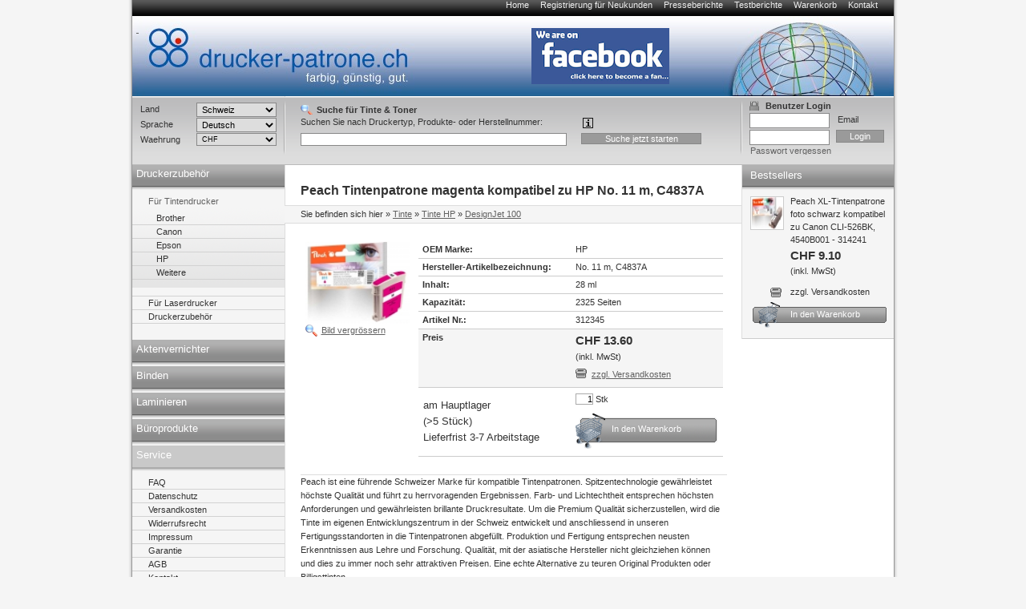

--- FILE ---
content_type: text/html; charset=utf-8
request_url: https://www.drucker-patrone.ch/tinte/hp/DesignJet100/312345.html
body_size: 13735
content:
<!DOCTYPE html PUBLIC "-//W3C//DTD XHTML 1.0 Transitional//EN" "http://www.w3.org/TR/xhtml1/DTD/xhtml1-transitional.dtd">
<html xmlns="http://www.w3.org/1999/xhtml" lang="de" xml:lang="de">
<head>
<meta http-equiv="Content-Type" content="text/html; charset=utf-8" />

<!-- Druckerpatronen, Tintenpatronen & Printer Toner Cartridge. Druckerpatronen HP, Tintenpatrone Canon, Fotopapier, Rechner, Aktenvernichter, Schredder & Schneidemaschine, 9 -->

<TITLE>Druckerpatronen, Tintenpatronen & Printer Toner Cartridge. Druckerpatronen HP, Tintenpatrone Canon, Fotopapier, Rechner, Aktenvernichter, Schredder & Schneidemaschine</TITLE>
<META name="keywords" content="druckerpatronen,CLI-8,tintenpatrone,laser toner cartridge,tintenpatronen,taschenrechner,fotopapier,canon druckkopf,laminiergerät,druckertinte,cutter,druckerpatrone,canon tintenpatrone,hp tintenpatrone,druckerzubehör,schneidemaschine,laminieren,aktenvernichter,lexmark tintenpatrone,canon pixma patrone,drucker,hp 338,hp 56,uzmLqVCivezEz3TvPCL_NT5TH4Y" />
<META name="description" content="Druckerpatronen Onlineshop - Printer Toner Cartridge, Taschenrechner, Fotopapier, Cutter und Aktenvernichter. Tintenpatrone Canon Druckkopf, Druckerpatronen HP, Druckerpatrone Epson, Lexmark, Brother, Compaq, Dell, IBM, Kodak, Samsung, Sharp Druckerzubehör." />


<meta name="content-language" content="de" />
<meta name="page-topic" content="Computer" />
<meta name="revisit-after" content="10 days" />
<meta name="robots" content="index, follow" />
<meta name="google-site-verification" content="FwGycOC8mMYGWbWMo8saaGmA1qb60Yh5SYLvtMegpuY"/>
<base href="//www.drucker-patrone.ch/" />
<link rel="icon" href="favico.ico" type="image/ico" />
<link rel="shortcut icon" href="favico.ico" />


<link rel="stylesheet" type="text/css" href="css/modernproducts.css" media="screen, projection" />
<link rel="stylesheet" type="text/css" href="css/4/print.css" media="print" />
<link rel="stylesheet" type="text/css" href="css/4/screen.css" media="screen, projection" />
<link rel="stylesheet" type="text/css" href="css/4/parts.css" media="all" />
<!--[if lt IE 7]><link rel="stylesheet" type="text/css" href="css/4/screen_ie6.css" media="all" /><![endif]-->


<!-- Google Analytics Tracking Code -->
<script type="text/javascript">

  var _gaq = _gaq || [];
  _gaq.push(['_setAccount', 'UA-139641-1']);
  _gaq.push(['_trackPageview']);

  (function() {
    var ga = document.createElement('script'); ga.type = 'text/javascript'; ga.async = true;
    ga.src = ('https:' == document.location.protocol ? 'https://ssl' : 'http://www') + '.google-analytics.com/ga.js';
    var s = document.getElementsByTagName('script')[0]; s.parentNode.insertBefore(ga, s);
  })();

</script>
<script>
		  (function(i,s,o,g,r,a,m){i['GoogleAnalyticsObject']=r;i[r]=i[r]||function(){
		  (i[r].q=i[r].q||[]).push(arguments)},i[r].l=1*new Date();a=s.createElement(o),
		  m=s.getElementsByTagName(o)[0];a.async=1;a.src=g;m.parentNode.insertBefore(a,m)
		  })(window,document,'script','//www.google-analytics.com/analytics.js','ga');
		
			ga('create', 'UA-384490-17', 'auto');
			ga('send', 'pageview');
					  
</script>

<script type="text/javascript" language="javascript">
	var open_init_menu = false;
	var close_all_menus = false;

		// remote scripting library
		// (c) copyright 2005 modernmethod, inc
		var sajax_debug_mode = false;
		var sajax_request_type = "GET";
		var sajax_target_id = "";
		var sajax_failure_redirect = "";

		function sajax_debug(text) {
			if (sajax_debug_mode)
				alert(text);
		}

 		function sajax_init_object() {
 			sajax_debug("sajax_init_object() called..")

 			var A;

 			var msxmlhttp = new Array(
				'Msxml2.XMLHTTP.5.0',
				'Msxml2.XMLHTTP.4.0',
				'Msxml2.XMLHTTP.3.0',
				'Msxml2.XMLHTTP',
				'Microsoft.XMLHTTP');
			for (var i = 0; i < msxmlhttp.length; i++) {
				try {
					A = new ActiveXObject(msxmlhttp[i]);
				} catch (e) {
					A = null;
				}
			}

			if(!A && typeof XMLHttpRequest != "undefined")
				A = new XMLHttpRequest();
			if (!A)
				sajax_debug("Could not create connection object.");
			return A;
		}

		var sajax_requests = new Array();

		function sajax_cancel() {
			for (var i = 0; i < sajax_requests.length; i++)
				sajax_requests[i].abort();
		}

		function sajax_do_call(func_name, args) {
			var i, x, n;
			var uri;
			var post_data;
			var target_id;

			sajax_debug("in sajax_do_call().." + sajax_request_type + "/" + sajax_target_id);
			target_id = sajax_target_id;
			if (typeof(sajax_request_type) == "undefined" || sajax_request_type == "")
				sajax_request_type = "GET";

			uri = "/tinte/hp/DesignJet100/312345.html";
			if (sajax_request_type == "GET") {

				if (uri.indexOf("?") == -1)
					uri += "?rs=" + escape(func_name);
				else
					uri += "&rs=" + escape(func_name);
				uri += "&rst=" + escape(sajax_target_id);
				uri += "&rsrnd=" + new Date().getTime();

				for (i = 0; i < args.length-1; i++)
					uri += "&rsargs[]=" + escape(args[i]);

				post_data = null;
			}
			else if (sajax_request_type == "POST") {
				post_data = "rs=" + escape(func_name);
				post_data += "&rst=" + escape(sajax_target_id);
				post_data += "&rsrnd=" + new Date().getTime();

				for (i = 0; i < args.length-1; i++)
					post_data = post_data + "&rsargs[]=" + escape(args[i]);
			}
			else {
				alert("Illegal request type: " + sajax_request_type);
			}

			x = sajax_init_object();
			if (x == null) {
				if (sajax_failure_redirect != "") {
					location.href = sajax_failure_redirect;
					return false;
				} else {
					sajax_debug("NULL sajax object for user agent:\n" + navigator.userAgent);
					return false;
				}
			} else {
				x.open(sajax_request_type, uri, true);
				// window.open(uri);

				sajax_requests[sajax_requests.length] = x;

				if (sajax_request_type == "POST") {
					x.setRequestHeader("Method", "POST " + uri + " HTTP/1.1");
					x.setRequestHeader("Content-Type", "application/x-www-form-urlencoded");
				}

				x.onreadystatechange = function() {
					if (x.readyState != 4)
						return;

					sajax_debug("received " + x.responseText);

					var status;
					var data;
					var txt = x.responseText.replace(/^\s*|\s*$/g,"");
					status = txt.charAt(0);
					data = txt.substring(2);

					if (status == "") {
						// let's just assume this is a pre-response bailout and let it slide for now
					} else if (status == "-")
						alert("Error: " + data);
					else {
						if (target_id != "")
							document.getElementById(target_id).innerHTML = eval(data);
						else {
							try {
								var callback;
								var extra_data = false;
								if (typeof args[args.length-1] == "object") {
									callback = args[args.length-1].callback;
									extra_data = args[args.length-1].extra_data;
								} else {
									callback = args[args.length-1];
								}
								callback(eval(data), extra_data);
							} catch (e) {
								sajax_debug("Caught error " + e + ": Could not eval " + data );
							}
						}
					}
				}
			}

			sajax_debug(func_name + " uri = " + uri + "/post = " + post_data);
			x.send(post_data);
			sajax_debug(func_name + " waiting..");
			delete x;
			return true;
		}

		
		// wrapper for ajax_search_results
		function x_ajax_search_results() {
			sajax_do_call("ajax_search_results",
				x_ajax_search_results.arguments);
		}

		function getCurrency() {
	return "CHF";
}
function getQuery() {
	return document.getElementById("search_query").value;
}

</script>
<script type="text/javascript" src="js/menu.js"></script>
<script type="text/javascript" src="js/position.js"></script>
<script type="text/javascript" src="js/func.js"></script>
<script type="text/javascript" src="js/jquery.js"></script>
<script type="text/javascript" src="js/jq-innerfade.js"></script>
<script type="text/javascript">
$(document).ready(
	function(){
		$('ul#header_banners').innerfade({
			speed: 3000,
			timeout: 8000,
			type: 'sequence'
		});
});
</script>
<link href="css/4/tablesorter.css" rel="stylesheet" type="text/css"/>
<link href="css/4/tabledef.css" rel="stylesheet" type="text/css"/>
<script src="js/tablesorter.js" type="text/javascript"></script>
<script src="js/jquery.qtip-1.0.0-rc3.min.js" type="text/javascript"></script>

            <link rel="canonical" href="https://www.drucker-patrone.ch/tinte/hp/312345.html">
    </head>
<body>
<div id="ajaxSearchDiv"></div>
<div id="wrap">
    	<ul id="headernavi">
        <li><a href="./" title="">Home</a></li>
				<li><a href="signup.php" title="" rel="nofollow">Registrierung für Neukunden</a></li>
    	<li><a href="pressreviews.php" title="">Presseberichte</a></li>
    	<li><a href="testreviews.php" title="">Testberichte</a></li>
		<li><a href="basket.php" title="" rel="nofollow">Warenkorb</a></li>
		<li><a href="contact.php" title="">Kontakt</a></li>
		    </ul>
		    <div id="head"  style="background-image: url(images/sitelogo/bernardino/drucker-patrone.ch_logo_950x100_rechts.jpg);background-repeat:no-repeat;">
				<div id="logo" >
				<a href="./">
										<p>&nbsp;</p>
									</a>
			</div>
			<div id="topbanner">
				<ul class="header_banners"><li><a href="https://www.facebook.com/Drucker.Patrone.ch"><img src="images/banners/bernardino/facebook_banner_270x70.png" width="270" height="70" border="0" alt="Like Drucker-Patrone.ch"></a></li></ul>			</div>
	    </div>
    <div id="container">
		<div style="display:block;float:right;margin:0;position:relative;width:760px;">
			<div id="content" style="margin:0;float:left;"  >
						    												



<h1>

    
    Peach Tintenpatrone magenta kompatibel zu
    

    HP
    No. 11 m, C4837A





</h1>



<div id="breadcrumbs">

<p>Sie befinden sich hier</p>

<ol>
<li>&raquo; <a href="//www.drucker-patrone.ch/tinte/tinte.html">Tinte</a></li>


	<li>&raquo; <a href="//www.drucker-patrone.ch/tinte/HP/tinte-hp.html">Tinte HP</a></li>





<li>&raquo; <a href="//www.drucker-patrone.ch/tinte/HP/DesignJet100/tinte-hp-designjet100.html">DesignJet&#160;100</a></li>


</ol>

</div>







      <table id="big_product_image" style="background:#FFF url('images/products/312345.jpg') no-repeat center;" onmouseup="big_image_drag = false;" onmouseout="big_image_drag = false;" cellpadding="5" cellspacing="0" border="0">

        <tr><td id="big_product_image_point" width="490" height="398" align="right" valign="bottom" nowrap><a href="#" onclick="document.getElementById('big_product_image').style.display='none'; return false;">x schliessen</a></td></tr>

      </table>



<table border="0" style="margin:0;">
<tr>
<td>
<p class="produkte-bild">

    


    <img src="thumbnail.php?pic=images/products/312345.jpg&amp;w=120&amp;h=95.466666666667" style="float: left;" />



    <a href="#" onclick="zoom_image(); return false;">Bild vergrössern</a>

    <script type="text/javascript" src="js/position.js"></script>

    <script language="javascript" type="text/javascript">

        var big_image_drag = false;

        var big_image_x = 0;

        var big_image_y = 0;

        function zoom_image() {

            obj_image = document.getElementById('big_product_image');

            obj_image.style.display='block';

//            if (!big_image_x || !big_image_y) {

//                //var input_pos = Position.get(document.getElementById('big_product_image_point'));

////                big_image_x = input_pos.left - 1;

////                big_image_y = input_pos.top - 1;

////                big_image_x = input_pos.left - 245;

////                big_image_y = input_pos.top - 199;

////                if (big_image_x < 10) big_image_x = 10;

////                if (big_image_y < 10) big_image_y = 10;

//				var offsetElement = document.getElementById('produkte-bild');

//                if (offsetElement != null) {

//	                var input_pos = Position.get(offsetElement);

//	                big_image_x = input_pos.left

//	                big_image_y = input_pos.top

//	                if (big_image_x < 10) big_image_x = 10;

//	                if (big_image_y < 10) big_image_y = 10;

//	                Position.set(obj_image, big_image_x, big_image_y);

//                }

//            }

			var offsetElement = document.getElementById('produkte-bild');

               if (offsetElement != null) {

                var input_pos = Position.get(offsetElement);

                big_image_x = input_pos.left

                big_image_y = input_pos.top

                if (big_image_x < 10) big_image_x = 10;

                if (big_image_y < 10) big_image_y = 10;

                Position.set(obj_image, big_image_x, big_image_y);

               }

            return false;

        }

        function down_image(curEvent) {

//            big_image_drag = true;

//            var input_pos = Position.get(document.getElementById('big_product_image'));

//            big_image_x = curEvent.clientX - (input_pos.left-2);

//            big_image_y = curEvent.clientY - (input_pos.top-2);

        }

        function move_image(curEvent) {

//            if (big_image_drag)

//                Position.set(document.getElementById('big_product_image'), curEvent.clientX-big_image_x, curEvent.clientY-big_image_y);

        }

        obj_big_product_image = document.getElementById('big_product_image');

        obj_big_product_image.onmousedown = function(theEvent) {

            down_image(theEvent ? theEvent:event);

        }

        obj_big_product_image.onmousemove = function(theEvent) {

            move_image(theEvent?theEvent:event);

        }

    </script>

    
</p>

</td>
<td>
		<table class="produkte-detail">


                
                
                <tr>

                    <td class="bezeichnung">OEM Marke:</td>

                    <td>HP</td>

                </tr>

                
                
                <tr>

                    <td class="bezeichnung">Hersteller-Artikelbezeichnung:</td>

                    <td>No. 11 m, C4837A</td>

                </tr>

                
                
                <tr>

                    <td class="bezeichnung">Inhalt:</td>

                    <td>28 ml</td>

                </tr>

                
                
                <tr>

                    <td class="bezeichnung">Kapazität:</td>

                    <td>2325 Seiten</td>

                </tr>

                
                <tr>

                    <td class="bezeichnung">Artikel Nr.:</td>

                    <td>312345</td>

                </tr>

                


                

			                


                <tr class="preis">

                    <td class="bezeichnung">Preis</td>

                    <td>

                        <span>CHF 13.60</span>

                        <br />(inkl. MwSt)<a href='shipping.php' class='shipping-link'>zzgl. Versandkosten</a>
                    </td>

                </tr>



                <tr>

                    <td style="font-size: small; vertical-align: middle;" valign="middle">
    					am Hauptlager<br>(>5 Stück) <br>Lieferfrist 3-7 Arbeitstage					</td>

                    <td>

                        <form method="post" action="basket.php" class="basket" name="basketForm" id="basketForm">

                            <input type="hidden" id="basket_popup_type" name="basket_popup_type">

                            <input name="qty" type="text" maxlength="4" value="1"> Stk
                            <input name="id" type="hidden" value="312345">

                            <input name="action" type="hidden" value="add">

		                    <input name="return_url" type="hidden" value="/tinte/hp/DesignJet100/312345.html"/>

                        </form>
						<a href="#" class="order-link" onClick="document.getElementById('basketForm').submit(); return false;">In den Warenkorb</a>
					</td>
                </tr>
				            </table>
</td>
</tr>
</table>





<!--<h2></h2>-->


<p>

    


    Peach ist eine führende Schweizer Marke für kompatible Tintenpatronen. Spitzentechnologie gewährleistet höchste Qualität und führt zu herrvoragenden Ergebnissen. Farb- und Lichtechtheit entsprechen höchsten Anforderungen und gewährleisten brillante Druckresultate. Um die Premium Qualität sicherzustellen, wird die Tinte im eigenen Entwicklungszentrum in der Schweiz entwickelt und anschliessend in unseren Fertigungsstandorten in die Tintenpatronen abgefüllt. Produktion und Fertigung entsprechen neusten Erkenntnissen aus Lehre und Forschung. Qualität, mit der asiatische Hersteller nicht gleichziehen können und dies zu immer noch sehr attraktiven Preisen. Eine echte Alternative zu teuren Original Produkten oder Billigsttinten.<table class='produkte-info'><tr><td>Marke</td><td>Peach</td></tr><tr class='gray'><td>Hersteller</td><td>Büttner s.r.o.</td></tr><tr><td>Hersteller Adresse</td><td>Tuchorazska 1347, 28201 Cesky Brod, CZ</td></tr><tr class='gray'><td>Hersteller Kontakt</td><td>info@buttner.cz</td></tr><tr><td>CE</td><td>Konform mit den EU-Richtlinien</td></tr><tr class='gray'><td>Entsorgung</td><td>Nicht im Hausmüll entsorgen, dieses Produkt ist ein Elektro- oder Elektronikgerät und unterliegt den Bestimmungen zur Rücknahme von Elektroaltgeräten.</td></tr><tr><td>Entsorgungsorganisation</td><td>Grüner Punkt</td></tr><tr class='gray'><td>Gefahrenhinweis</td><td>EUH208-1 - Enthält 1,2-Benzisothiazol-3(2H)-One. Kann allergische Reaktionen hervorrufen.</td></tr><tr><td>Füllmenge</td><td>Standard</td></tr></table>
</p>


        <br/>
    <br/>



<ul class="download-liste">

    


    


    


    


    


    
    <li><a href="images/products/details/312345/1/PI300-97, PI300-98, PI300-99, PI300-100.pdf" target="_blank">Datasheet</a></li>

    
</ul>

<p>&nbsp;</p>

<p>&nbsp;</p>

<!--

<p>&nbsp;</p>

<p>&nbsp;</p>

<p>&nbsp;</p>

<p>&nbsp;</p>

-->


















     <ul class="modell-liste">
	<h2>Kompatible Drucker</h2>
    
        


        

			<li width="100%">
				<h3>Kategorie</h3>
				<ul>


        
        <li>

        			<a href="//www.drucker-patrone.ch/tinte/HP/Business_InkJet1000/tinte-hp-business_inkjet1000.html">HP Business InkJet&#160;1000</a>
       


        </li>

    
        
        <li>

        			<a href="//www.drucker-patrone.ch/tinte/HP/Business_InkJet1100/tinte-hp-business_inkjet1100.html">HP Business InkJet&#160;1100</a>
       


        </li>

    
        
        <li>

        			<a href="//www.drucker-patrone.ch/tinte/HP/Business_InkJet1100_D/tinte-hp-business_inkjet1100_d.html">HP Business InkJet&#160;1100 D</a>
       


        </li>

    
        
        <li>

        			<a href="//www.drucker-patrone.ch/tinte/HP/Business_InkJet1100_DTN/tinte-hp-business_inkjet1100_dtn.html">HP Business InkJet&#160;1100 DTN</a>
       


        </li>

    
        
        <li>

        			<a href="//www.drucker-patrone.ch/tinte/HP/Business_InkJet1100_Series/tinte-hp-business_inkjet1100_series.html">HP Business InkJet&#160;1100 Series</a>
       


        </li>

    
        
        <li>

        			<a href="//www.drucker-patrone.ch/tinte/HP/Business_InkJet1200/tinte-hp-business_inkjet1200.html">HP Business InkJet&#160;1200</a>
       


        </li>

    
        
        <li>

        			<a href="//www.drucker-patrone.ch/tinte/HP/Business_InkJet1200_D/tinte-hp-business_inkjet1200_d.html">HP Business InkJet&#160;1200 D</a>
       


        </li>

    
        
        <li>

        			<a href="//www.drucker-patrone.ch/tinte/HP/Business_InkJet1200_DN/tinte-hp-business_inkjet1200_dn.html">HP Business InkJet&#160;1200 DN</a>
       


        </li>

    
        
        <li>

        			<a href="//www.drucker-patrone.ch/tinte/HP/Business_InkJet1200_DTN/tinte-hp-business_inkjet1200_dtn.html">HP Business InkJet&#160;1200 DTN</a>
       


        </li>

    
        
        <li>

        			<a href="//www.drucker-patrone.ch/tinte/HP/Business_InkJet1200_DTWN/tinte-hp-business_inkjet1200_dtwn.html">HP Business InkJet&#160;1200 DTWN</a>
       


        </li>

    
        
        <li>

        			<a href="//www.drucker-patrone.ch/tinte/HP/Business_InkJet1200_N/tinte-hp-business_inkjet1200_n.html">HP Business InkJet&#160;1200 N</a>
       


        </li>

    
        
        <li>

        			<a href="//www.drucker-patrone.ch/tinte/HP/Business_InkJet1200_Series/tinte-hp-business_inkjet1200_series.html">HP Business InkJet&#160;1200 Series</a>
       


        </li>

    
        
        <li>

        			<a href="//www.drucker-patrone.ch/tinte/HP/Business_InkJet1200_TWN/tinte-hp-business_inkjet1200_twn.html">HP Business InkJet&#160;1200 TWN</a>
       


        </li>

    
        
        <li>

        			<a href="//www.drucker-patrone.ch/tinte/HP/Business_InkJet2200/tinte-hp-business_inkjet2200.html">HP Business InkJet&#160;2200</a>
       


        </li>

    
        
        <li>

        			<a href="//www.drucker-patrone.ch/tinte/HP/Business_InkJet2200_SE/tinte-hp-business_inkjet2200_se.html">HP Business InkJet&#160;2200 SE</a>
       


        </li>

    
        
        <li>

        			<a href="//www.drucker-patrone.ch/tinte/HP/Business_InkJet2200_Series/tinte-hp-business_inkjet2200_series.html">HP Business InkJet&#160;2200 Series</a>
       


        </li>

    
        
        <li>

        			<a href="//www.drucker-patrone.ch/tinte/HP/Business_InkJet2200_TN/tinte-hp-business_inkjet2200_tn.html">HP Business InkJet&#160;2200 TN</a>
       


        </li>

    
        
        <li>

        			<a href="//www.drucker-patrone.ch/tinte/HP/Business_InkJet2200_XI/tinte-hp-business_inkjet2200_xi.html">HP Business InkJet&#160;2200 XI</a>
       


        </li>

    
        
        <li>

        			<a href="//www.drucker-patrone.ch/tinte/HP/Business_InkJet2230/tinte-hp-business_inkjet2230.html">HP Business InkJet&#160;2230</a>
       


        </li>

    
        
        <li>

        			<a href="//www.drucker-patrone.ch/tinte/HP/Business_InkJet2250/tinte-hp-business_inkjet2250.html">HP Business InkJet&#160;2250</a>
       


        </li>

    
        
        <li>

        			<a href="//www.drucker-patrone.ch/tinte/HP/Business_InkJet2250_SE/tinte-hp-business_inkjet2250_se.html">HP Business InkJet&#160;2250 SE</a>
       


        </li>

    
        
        <li>

        			<a href="//www.drucker-patrone.ch/tinte/HP/Business_InkJet2250_Series/tinte-hp-business_inkjet2250_series.html">HP Business InkJet&#160;2250 Series</a>
       


        </li>

    
        
        <li>

        			<a href="//www.drucker-patrone.ch/tinte/HP/Business_InkJet2250_TN/tinte-hp-business_inkjet2250_tn.html">HP Business InkJet&#160;2250 TN</a>
       


        </li>

    
        
        <li>

        			<a href="//www.drucker-patrone.ch/tinte/HP/Business_InkJet2250_XI/tinte-hp-business_inkjet2250_xi.html">HP Business InkJet&#160;2250 XI</a>
       


        </li>

    
        
        <li>

        			<a href="//www.drucker-patrone.ch/tinte/HP/Business_InkJet2280/tinte-hp-business_inkjet2280.html">HP Business InkJet&#160;2280</a>
       


        </li>

    
        
        <li>

        			<a href="//www.drucker-patrone.ch/tinte/HP/Business_InkJet2280_TN/tinte-hp-business_inkjet2280_tn.html">HP Business InkJet&#160;2280 TN</a>
       


        </li>

    
        
        <li>

        			<a href="//www.drucker-patrone.ch/tinte/HP/Business_InkJet2300/tinte-hp-business_inkjet2300.html">HP Business InkJet&#160;2300</a>
       


        </li>

    
        
        <li>

        			<a href="//www.drucker-patrone.ch/tinte/HP/Business_InkJet2300_DTN/tinte-hp-business_inkjet2300_dtn.html">HP Business InkJet&#160;2300 DTN</a>
       


        </li>

    
        
        <li>

        			<a href="//www.drucker-patrone.ch/tinte/HP/Business_InkJet2300_N/tinte-hp-business_inkjet2300_n.html">HP Business InkJet&#160;2300 N</a>
       


        </li>

    
        
        <li>

        			<a href="//www.drucker-patrone.ch/tinte/HP/Business_InkJet2300_Series/tinte-hp-business_inkjet2300_series.html">HP Business InkJet&#160;2300 Series</a>
       


        </li>

    
        
        <li>

        			<a href="//www.drucker-patrone.ch/tinte/HP/Business_InkJet2600/tinte-hp-business_inkjet2600.html">HP Business InkJet&#160;2600</a>
       


        </li>

    
        
        <li>

        			<a href="//www.drucker-patrone.ch/tinte/HP/Business_InkJet2600_DN/tinte-hp-business_inkjet2600_dn.html">HP Business InkJet&#160;2600 DN</a>
       


        </li>

    
        
        <li>

        			<a href="//www.drucker-patrone.ch/tinte/HP/Business_InkJet2600_Series/tinte-hp-business_inkjet2600_series.html">HP Business InkJet&#160;2600 Series</a>
       


        </li>

    
        
        <li>

        			<a href="//www.drucker-patrone.ch/tinte/HP/Business_InkJet2800/tinte-hp-business_inkjet2800.html">HP Business InkJet&#160;2800</a>
       


        </li>

    
        
        <li>

        			<a href="//www.drucker-patrone.ch/tinte/HP/Business_InkJet2800_DT/tinte-hp-business_inkjet2800_dt.html">HP Business InkJet&#160;2800 DT</a>
       


        </li>

    
        
        <li>

        			<a href="//www.drucker-patrone.ch/tinte/HP/Business_InkJet2800_DTN/tinte-hp-business_inkjet2800_dtn.html">HP Business InkJet&#160;2800 DTN</a>
       


        </li>

    
        
        <li>

        			<a href="//www.drucker-patrone.ch/tinte/HP/Business_InkJet2800_Series/tinte-hp-business_inkjet2800_series.html">HP Business InkJet&#160;2800 Series</a>
       


        </li>

    
        


        </ul></li>
		

			<li width="100%">
				<h3>Kategorie</h3>
				<ul>


        
        <li>

        			<a href="//www.drucker-patrone.ch/tinte/HP/Color_InkJet1700/tinte-hp-color_inkjet1700.html">HP Color InkJet&#160;1700</a>
       


        </li>

    
        
        <li>

        			<a href="//www.drucker-patrone.ch/tinte/HP/Color_InkJet1700_D/tinte-hp-color_inkjet1700_d.html">HP Color InkJet&#160;1700 D</a>
       


        </li>

    
        
        <li>

        			<a href="//www.drucker-patrone.ch/tinte/HP/Color_InkJet1700_DTN/tinte-hp-color_inkjet1700_dtn.html">HP Color InkJet&#160;1700 DTN</a>
       


        </li>

    
        
        <li>

        			<a href="//www.drucker-patrone.ch/tinte/HP/Color_InkJet1700_PS/tinte-hp-color_inkjet1700_ps.html">HP Color InkJet&#160;1700 PS</a>
       


        </li>

    
        
        <li>

        			<a href="//www.drucker-patrone.ch/tinte/HP/Color_InkJet1700_Series/tinte-hp-color_inkjet1700_series.html">HP Color InkJet&#160;1700 Series</a>
       


        </li>

    
        
        <li>

        			<a href="//www.drucker-patrone.ch/tinte/HP/Color_InkJet2600/tinte-hp-color_inkjet2600.html">HP Color InkJet&#160;2600</a>
       


        </li>

    
        
        <li>

        			<a href="//www.drucker-patrone.ch/tinte/HP/Color_InkJet2600_DN/tinte-hp-color_inkjet2600_dn.html">HP Color InkJet&#160;2600 DN</a>
       


        </li>

    
        
        <li>

        			<a href="//www.drucker-patrone.ch/tinte/HP/Color_InkJet2600_Series/tinte-hp-color_inkjet2600_series.html">HP Color InkJet&#160;2600 Series</a>
       


        </li>

    
        


        </ul></li>
		

			<li width="100%">
				<h3>Kategorie</h3>
				<ul>


        
        <li>

        			<a href="//www.drucker-patrone.ch/tinte/HP/Color_InkJet_CP1700/tinte-hp-color_inkjet_cp1700.html">HP Color InkJet CP&#160;1700</a>
       


        </li>

    
        
        <li>

        			<a href="//www.drucker-patrone.ch/tinte/HP/Color_InkJet_CP1700_D/tinte-hp-color_inkjet_cp1700_d.html">HP Color InkJet CP&#160;1700 D</a>
       


        </li>

    
        
        <li>

        			<a href="//www.drucker-patrone.ch/tinte/HP/Color_InkJet_CP1700_DTN/tinte-hp-color_inkjet_cp1700_dtn.html">HP Color InkJet CP&#160;1700 DTN</a>
       


        </li>

    
        
        <li>

        			<a href="//www.drucker-patrone.ch/tinte/HP/Color_InkJet_CP1700_PS/tinte-hp-color_inkjet_cp1700_ps.html">HP Color InkJet CP&#160;1700 PS</a>
       


        </li>

    
        
        <li>

        			<a href="//www.drucker-patrone.ch/tinte/HP/Color_InkJet_CP1700_Series/tinte-hp-color_inkjet_cp1700_series.html">HP Color InkJet CP&#160;1700 Series</a>
       


        </li>

    
        
        <li>

        			<a href="//www.drucker-patrone.ch/tinte/HP/Color_InkJet_CP2600/tinte-hp-color_inkjet_cp2600.html">HP Color InkJet CP&#160;2600</a>
       


        </li>

    
        
        <li>

        			<a href="//www.drucker-patrone.ch/tinte/HP/Color_InkJet_CP2600_DN/tinte-hp-color_inkjet_cp2600_dn.html">HP Color InkJet CP&#160;2600 DN</a>
       


        </li>

    
        
        <li>

        			<a href="//www.drucker-patrone.ch/tinte/HP/Color_InkJet_CP2600_Series/tinte-hp-color_inkjet_cp2600_series.html">HP Color InkJet CP&#160;2600 Series</a>
       


        </li>

    
        


        </ul></li>
		

			<li width="100%">
				<h3>Kategorie</h3>
				<ul>


        
        <li>

        			<a href="//www.drucker-patrone.ch/tinte/HP/CP1700/tinte-hp-cp1700.html">HP CP&#160;1700</a>
       


        </li>

    
        
        <li>

        			<a href="//www.drucker-patrone.ch/tinte/HP/CP1700_D/tinte-hp-cp1700_d.html">HP CP&#160;1700 D</a>
       


        </li>

    
        
        <li>

        			<a href="//www.drucker-patrone.ch/tinte/HP/CP1700_PS/tinte-hp-cp1700_ps.html">HP CP&#160;1700 PS</a>
       


        </li>

    
        
        <li>

        			<a href="//www.drucker-patrone.ch/tinte/HP/CP1700_Series/tinte-hp-cp1700_series.html">HP CP&#160;1700 Series</a>
       


        </li>

    
        
        <li>

        			<a href="//www.drucker-patrone.ch/tinte/HP/CP2600/tinte-hp-cp2600.html">HP CP&#160;2600</a>
       


        </li>

    
        
        <li>

        			<a href="//www.drucker-patrone.ch/tinte/HP/CP2600_DN/tinte-hp-cp2600_dn.html">HP CP&#160;2600 DN</a>
       


        </li>

    
        
        <li>

        			<a href="//www.drucker-patrone.ch/tinte/HP/CP2600_Series/tinte-hp-cp2600_series.html">HP CP&#160;2600 Series</a>
       


        </li>

    
        


        </ul></li>
		

			<li width="100%">
				<h3>Kategorie</h3>
				<ul>


        
        <li>

        			<a href="//www.drucker-patrone.ch/tinte/HP/DesignJet10_PS/tinte-hp-designjet10_ps.html">HP DesignJet&#160;10 PS</a>
       


        </li>

    
        
        <li>

        			<a href="//www.drucker-patrone.ch/tinte/HP/DesignJet100/tinte-hp-designjet100.html">HP DesignJet&#160;100</a>
       


        </li>

    
        
        <li>

        			<a href="//www.drucker-patrone.ch/tinte/HP/DesignJet100_Plus/tinte-hp-designjet100_plus.html">HP DesignJet&#160;100 Plus</a>
       


        </li>

    
        
        <li>

        			<a href="//www.drucker-patrone.ch/tinte/HP/DesignJet110/tinte-hp-designjet110.html">HP DesignJet&#160;110</a>
       


        </li>

    
        
        <li>

        			<a href="//www.drucker-patrone.ch/tinte/HP/DesignJet110_Plus/tinte-hp-designjet110_plus.html">HP DesignJet&#160;110 Plus</a>
       


        </li>

    
        
        <li>

        			<a href="//www.drucker-patrone.ch/tinte/HP/DesignJet110_Plus_NR/tinte-hp-designjet110_plus_nr.html">HP DesignJet&#160;110 Plus NR</a>
       


        </li>

    
        
        <li>

        			<a href="//www.drucker-patrone.ch/tinte/HP/DesignJet111/tinte-hp-designjet111.html">HP DesignJet&#160;111</a>
       


        </li>

    
        
        <li>

        			<a href="//www.drucker-patrone.ch/tinte/HP/DesignJet120/tinte-hp-designjet120.html">HP DesignJet&#160;120</a>
       


        </li>

    
        
        <li>

        			<a href="//www.drucker-patrone.ch/tinte/HP/DesignJet120_NR/tinte-hp-designjet120_nr.html">HP DesignJet&#160;120 NR</a>
       


        </li>

    
        
        <li>

        			<a href="//www.drucker-patrone.ch/tinte/HP/DesignJet120_PS/tinte-hp-designjet120_ps.html">HP DesignJet&#160;120 PS</a>
       


        </li>

    
        
        <li>

        			<a href="//www.drucker-patrone.ch/tinte/HP/DesignJet120_PSN/tinte-hp-designjet120_psn.html">HP DesignJet&#160;120 PSN</a>
       


        </li>

    
        
        <li>

        			<a href="//www.drucker-patrone.ch/tinte/HP/DesignJet120_Series/tinte-hp-designjet120_series.html">HP DesignJet&#160;120 Series</a>
       


        </li>

    
        
        <li>

        			<a href="//www.drucker-patrone.ch/tinte/HP/DesignJet20_PS/tinte-hp-designjet20_ps.html">HP DesignJet&#160;20 PS</a>
       


        </li>

    
        
        <li>

        			<a href="//www.drucker-patrone.ch/tinte/HP/DesignJet50_PS/tinte-hp-designjet50_ps.html">HP DesignJet&#160;50 PS</a>
       


        </li>

    
        
        <li>

        			<a href="//www.drucker-patrone.ch/tinte/HP/DesignJet70/tinte-hp-designjet70.html">HP DesignJet&#160;70</a>
       


        </li>

    
        


        </ul></li>
		

			<li width="100%">
				<h3>Kategorie</h3>
				<ul>


        
        <li>

        			<a href="//www.drucker-patrone.ch/tinte/HP/OfficeJet9100_Series/tinte-hp-officejet9100_series.html">HP OfficeJet&#160;9100 Series</a>
       


        </li>

    
        
        <li>

        			<a href="//www.drucker-patrone.ch/tinte/HP/OfficeJet9110/tinte-hp-officejet9110.html">HP OfficeJet&#160;9110</a>
       


        </li>

    
        
        <li>

        			<a href="//www.drucker-patrone.ch/tinte/HP/OfficeJet9120/tinte-hp-officejet9120.html">HP OfficeJet&#160;9120</a>
       


        </li>

    
        
        <li>

        			<a href="//www.drucker-patrone.ch/tinte/HP/OfficeJet9130/tinte-hp-officejet9130.html">HP OfficeJet&#160;9130</a>
       


        </li>

    
        


        </ul></li>
		

			<li width="100%">
				<h3>Kategorie</h3>
				<ul>


        
        <li>

        			<a href="//www.drucker-patrone.ch/tinte/HP/OfficeJet_Pro_K850/tinte-hp-officejet_pro_k850.html">HP OfficeJet Pro K&#160;850</a>
       


        </li>

    
        
        <li>

        			<a href="//www.drucker-patrone.ch/tinte/HP/OfficeJet_Pro_K850_DN/tinte-hp-officejet_pro_k850_dn.html">HP OfficeJet Pro K&#160;850 DN</a>
       


        </li>

    
        
        <li>

        			<a href="//www.drucker-patrone.ch/tinte/HP/OfficeJet_Pro_K850_Series/tinte-hp-officejet_pro_k850_series.html">HP OfficeJet Pro K&#160;850 Series</a>
       


        </li>

    
    </ul>

    </li>

    </ul>











            <ul id="produkte-promo-klein">

        
        <LI>

            <H3>
			Peach Spar Pack Tintenpatronen kompatibel zu  HP No. 10/11, C4...


			</H3>

            <FORM style="display: none;" method="post" action="basket.php" class="basket" name="basketForm322066AutoRelated" id="basketForm322066AutoRelated">

                <INPUT name="qty" type="hidden" value="1" />

                <INPUT name="id" type="hidden" value="322066" />

                <INPUT name="action" type="hidden" value="add" />

                <INPUT name="return_url" type="hidden" value="/tinte/hp/DesignJet100/312345.html"/>

            </FORM>

            <A href="//www.drucker-patrone.ch/tinte/hp/322066.html"><IMG border="0" src="thumbnail.php?pic=images/products/322066.jpg&amp;w=100&amp;h=100" alt="Peach Spar Pack Tintenpatronen kompatibel zu  HP No. 10/11, C4844A, C4836A, C4837A, C4838A"/></A>

<BR>Topangebot: Die Herausforderung für das Original. Wir empfehlen: Vergleichen und Sparen!
		
            <DIV class="produktpreisblock">

                
                <BIG><BIG><B><a href="//www.drucker-patrone.ch/tinte/hp/322066.html" style="color: black; text-decoration: none">CHF 54.20</a></B></BIG></BIG><BR>

                			<table border="0">
			<tr>
			<td width="100%" style="vertical-align:top;">
					
						<a href="//www.drucker-patrone.ch/tinte/hp/322066.html" class="produkt-detail">Details anzeigen
									</td>
				</tr>
				</table>
            </DIV>

            <A href="" onClick="javascript: document.getElementById('basketForm322066AutoRelated').submit(); return false;" class="link-bestellen">Produkt bestellen</A>
		        </LI>


        <LI>

            <H3>
			Peach Spar Pack Tintenpatronen kompatibel zu  HP No. 11, C4836...


			</H3>

            <FORM style="display: none;" method="post" action="basket.php" class="basket" name="basketForm322065AutoRelated" id="basketForm322065AutoRelated">

                <INPUT name="qty" type="hidden" value="1" />

                <INPUT name="id" type="hidden" value="322065" />

                <INPUT name="action" type="hidden" value="add" />

                <INPUT name="return_url" type="hidden" value="/tinte/hp/DesignJet100/312345.html"/>

            </FORM>

            <A href="//www.drucker-patrone.ch/tinte/hp/322065.html"><IMG border="0" src="thumbnail.php?pic=images/products/322065.jpg&amp;w=100&amp;h=100" alt="Peach Spar Pack Tintenpatronen kompatibel zu  HP No. 11, C4836A, C4837A, C4838A"/></A>

<BR>Topangebot: Die Herausforderung für das Original. Wir empfehlen: Vergleichen und Sparen!
		
            <DIV class="produktpreisblock">

                
                <BIG><BIG><B><a href="//www.drucker-patrone.ch/tinte/hp/322065.html" style="color: black; text-decoration: none">CHF 36.70</a></B></BIG></BIG><BR>

                			<table border="0">
			<tr>
			<td width="100%" style="vertical-align:top;">
					
						<a href="//www.drucker-patrone.ch/tinte/hp/322065.html" class="produkt-detail">Details anzeigen
									</td>
				</tr>
				</table>
            </DIV>

            <A href="" onClick="javascript: document.getElementById('basketForm322065AutoRelated').submit(); return false;" class="link-bestellen">Produkt bestellen</A>
		        </LI>


        <LI>

            <H3>
			Peach Tintenpatrone schwarz kompatibel zu  HP No. 10 bk, C4844A


			</H3>

            <FORM style="display: none;" method="post" action="basket.php" class="basket" name="basketForm312343AutoRelated" id="basketForm312343AutoRelated">

                <INPUT name="qty" type="hidden" value="1" />

                <INPUT name="id" type="hidden" value="312343" />

                <INPUT name="action" type="hidden" value="add" />

                <INPUT name="return_url" type="hidden" value="/tinte/hp/DesignJet100/312345.html"/>

            </FORM>

            <A href="//www.drucker-patrone.ch/tinte/hp/312343.html"><IMG border="0" src="thumbnail.php?pic=images/products/312343.jpg&amp;w=100&amp;h=100" alt="Peach Tintenpatrone schwarz kompatibel zu  HP No. 10 bk, C4844A"/></A>


		
            <DIV class="produktpreisblock">

                
                <BIG><BIG><B><a href="//www.drucker-patrone.ch/tinte/hp/312343.html" style="color: black; text-decoration: none">CHF 16.20</a></B></BIG></BIG><BR>

                			<table border="0">
			<tr>
			<td width="100%" style="vertical-align:top;">
					
						<a href="//www.drucker-patrone.ch/tinte/hp/312343.html" class="produkt-detail">Details anzeigen
									</td>
				</tr>
				</table>
            </DIV>

            <A href="" onClick="javascript: document.getElementById('basketForm312343AutoRelated').submit(); return false;" class="link-bestellen">Produkt bestellen</A>
		        </LI>


        <LI>

            <H3>
			Peach Tintenpatrone schwarz kompatibel zu  HP No. 13 bk, C4814AE


			</H3>

            <FORM style="display: none;" method="post" action="basket.php" class="basket" name="basketForm312796AutoRelated" id="basketForm312796AutoRelated">

                <INPUT name="qty" type="hidden" value="1" />

                <INPUT name="id" type="hidden" value="312796" />

                <INPUT name="action" type="hidden" value="add" />

                <INPUT name="return_url" type="hidden" value="/tinte/hp/DesignJet100/312345.html"/>

            </FORM>

            <A href="//www.drucker-patrone.ch/tinte/hp/312796.html"><IMG border="0" src="thumbnail.php?pic=images/products/312796.jpg&amp;w=100&amp;h=100" alt="Peach Tintenpatrone schwarz kompatibel zu  HP No. 13 bk, C4814AE"/></A>


		
            <DIV class="produktpreisblock">

                
                <BIG><BIG><B><a href="//www.drucker-patrone.ch/tinte/hp/312796.html" style="color: black; text-decoration: none">CHF 16.20</a></B></BIG></BIG><BR>

                			<table border="0">
			<tr>
			<td width="100%" style="vertical-align:top;">
					
						<a href="//www.drucker-patrone.ch/tinte/hp/312796.html" class="produkt-detail">Details anzeigen
									</td>
				</tr>
				</table>
            </DIV>

            <A href="" onClick="javascript: document.getElementById('basketForm312796AutoRelated').submit(); return false;" class="link-bestellen">Produkt bestellen</A>
		        </LI>


        <LI>

            <H3>
			Peach Tintenpatrone magenta kompatibel zu  HP No. 11 m, C4837A


			</H3>

            <FORM style="display: none;" method="post" action="basket.php" class="basket" name="basketForm312345AutoRelated" id="basketForm312345AutoRelated">

                <INPUT name="qty" type="hidden" value="1" />

                <INPUT name="id" type="hidden" value="312345" />

                <INPUT name="action" type="hidden" value="add" />

                <INPUT name="return_url" type="hidden" value="/tinte/hp/DesignJet100/312345.html"/>

            </FORM>

            <A href="//www.drucker-patrone.ch/tinte/hp/312345.html"><IMG border="0" src="thumbnail.php?pic=images/products/312345.jpg&amp;w=100&amp;h=100" alt="Peach Tintenpatrone magenta kompatibel zu  HP No. 11 m, C4837A"/></A>


		
            <DIV class="produktpreisblock">

                
                <BIG><BIG><B><a href="//www.drucker-patrone.ch/tinte/hp/312345.html" style="color: black; text-decoration: none">CHF 13.60</a></B></BIG></BIG><BR>

                			<table border="0">
			<tr>
			<td width="100%" style="vertical-align:top;">
					
						<a href="//www.drucker-patrone.ch/tinte/hp/312345.html" class="produkt-detail">Details anzeigen
									</td>
				</tr>
				</table>
            </DIV>

            <A href="" onClick="javascript: document.getElementById('basketForm312345AutoRelated').submit(); return false;" class="link-bestellen">Produkt bestellen</A>
		        </LI>


        <LI>

            <H3>
			Peach Doppelpack Tintenpatronen magenta kompatibel zu  HP No. ...


			</H3>

            <FORM style="display: none;" method="post" action="basket.php" class="basket" name="basketForm318783AutoRelated" id="basketForm318783AutoRelated">

                <INPUT name="qty" type="hidden" value="1" />

                <INPUT name="id" type="hidden" value="318783" />

                <INPUT name="action" type="hidden" value="add" />

                <INPUT name="return_url" type="hidden" value="/tinte/hp/DesignJet100/312345.html"/>

            </FORM>

            <A href="//www.drucker-patrone.ch/ausverkauf/hp/318783.html"><IMG border="0" src="thumbnail.php?pic=images/products/318783.jpg&amp;w=100&amp;h=100" alt="Peach Doppelpack Tintenpatronen magenta kompatibel zu  HP No. 13 m*2, C4816AE*2"/></A>


		
            <DIV class="produktpreisblock">

                
                <BIG><BIG><B><a href="//www.drucker-patrone.ch/ausverkauf/hp/318783.html" style="color: black; text-decoration: none">CHF 24.40</a></B></BIG></BIG><BR>

                			<table border="0">
			<tr>
			<td width="100%" style="vertical-align:top;">
					
						<a href="//www.drucker-patrone.ch/ausverkauf/hp/318783.html" class="produkt-detail">Details anzeigen
									</td>
				</tr>
				</table>
            </DIV>

            <A href="" onClick="javascript: document.getElementById('basketForm318783AutoRelated').submit(); return false;" class="link-bestellen">Produkt bestellen</A>
		        </LI>


        <LI>

            <H3>
			Peach Tintenpatrone magenta kompatibel zu  HP No. 13 m, C4816AE


			</H3>

            <FORM style="display: none;" method="post" action="basket.php" class="basket" name="basketForm312800AutoRelated" id="basketForm312800AutoRelated">

                <INPUT name="qty" type="hidden" value="1" />

                <INPUT name="id" type="hidden" value="312800" />

                <INPUT name="action" type="hidden" value="add" />

                <INPUT name="return_url" type="hidden" value="/tinte/hp/DesignJet100/312345.html"/>

            </FORM>

            <A href="//www.drucker-patrone.ch/tinte/hp/312800.html"><IMG border="0" src="thumbnail.php?pic=images/products/312800.jpg&amp;w=100&amp;h=100" alt="Peach Tintenpatrone magenta kompatibel zu  HP No. 13 m, C4816AE"/></A>


		
            <DIV class="produktpreisblock">

                
                <BIG><BIG><B><a href="//www.drucker-patrone.ch/tinte/hp/312800.html" style="color: black; text-decoration: none">CHF 13.60</a></B></BIG></BIG><BR>

                			<table border="0">
			<tr>
			<td width="100%" style="vertical-align:top;">
					
						<a href="//www.drucker-patrone.ch/tinte/hp/312800.html" class="produkt-detail">Details anzeigen
									</td>
				</tr>
				</table>
            </DIV>

            <A href="" onClick="javascript: document.getElementById('basketForm312800AutoRelated').submit(); return false;" class="link-bestellen">Produkt bestellen</A>
		        </LI>


        <LI>

            <H3>
			Peach Tintenpatrone gelb kompatibel zu  HP No. 11 y, C4838A


			</H3>

            <FORM style="display: none;" method="post" action="basket.php" class="basket" name="basketForm312346AutoRelated" id="basketForm312346AutoRelated">

                <INPUT name="qty" type="hidden" value="1" />

                <INPUT name="id" type="hidden" value="312346" />

                <INPUT name="action" type="hidden" value="add" />

                <INPUT name="return_url" type="hidden" value="/tinte/hp/DesignJet100/312345.html"/>

            </FORM>

            <A href="//www.drucker-patrone.ch/tinte/hp/312346.html"><IMG border="0" src="thumbnail.php?pic=images/products/312346.jpg&amp;w=100&amp;h=100" alt="Peach Tintenpatrone gelb kompatibel zu  HP No. 11 y, C4838A"/></A>


		
            <DIV class="produktpreisblock">

                
                <BIG><BIG><B><a href="//www.drucker-patrone.ch/tinte/hp/312346.html" style="color: black; text-decoration: none">CHF 13.60</a></B></BIG></BIG><BR>

                			<table border="0">
			<tr>
			<td width="100%" style="vertical-align:top;">
					
						<a href="//www.drucker-patrone.ch/tinte/hp/312346.html" class="produkt-detail">Details anzeigen
									</td>
				</tr>
				</table>
            </DIV>

            <A href="" onClick="javascript: document.getElementById('basketForm312346AutoRelated').submit(); return false;" class="link-bestellen">Produkt bestellen</A>
		        </LI>


        <LI>

            <H3>
			Peach Tintenpatrone cyan kompatibel zu  HP No. 13 c, C4815AE


			</H3>

            <FORM style="display: none;" method="post" action="basket.php" class="basket" name="basketForm312798AutoRelated" id="basketForm312798AutoRelated">

                <INPUT name="qty" type="hidden" value="1" />

                <INPUT name="id" type="hidden" value="312798" />

                <INPUT name="action" type="hidden" value="add" />

                <INPUT name="return_url" type="hidden" value="/tinte/hp/DesignJet100/312345.html"/>

            </FORM>

            <A href="//www.drucker-patrone.ch/tinte/hp/312798.html"><IMG border="0" src="thumbnail.php?pic=images/products/312798.jpg&amp;w=100&amp;h=100" alt="Peach Tintenpatrone cyan kompatibel zu  HP No. 13 c, C4815AE"/></A>


		
            <DIV class="produktpreisblock">

                
                <BIG><BIG><B><a href="//www.drucker-patrone.ch/tinte/hp/312798.html" style="color: black; text-decoration: none">CHF 13.60</a></B></BIG></BIG><BR>

                			<table border="0">
			<tr>
			<td width="100%" style="vertical-align:top;">
					
						<a href="//www.drucker-patrone.ch/tinte/hp/312798.html" class="produkt-detail">Details anzeigen
									</td>
				</tr>
				</table>
            </DIV>

            <A href="" onClick="javascript: document.getElementById('basketForm312798AutoRelated').submit(); return false;" class="link-bestellen">Produkt bestellen</A>
		        </LI>


        <LI>

            <H3>
			Peach Tintenpatrone cyan kompatibel zu  HP No. 11 c, C4836A


			</H3>

            <FORM style="display: none;" method="post" action="basket.php" class="basket" name="basketForm312344AutoRelated" id="basketForm312344AutoRelated">

                <INPUT name="qty" type="hidden" value="1" />

                <INPUT name="id" type="hidden" value="312344" />

                <INPUT name="action" type="hidden" value="add" />

                <INPUT name="return_url" type="hidden" value="/tinte/hp/DesignJet100/312345.html"/>

            </FORM>

            <A href="//www.drucker-patrone.ch/tinte/hp/312344.html"><IMG border="0" src="thumbnail.php?pic=images/products/312344.jpg&amp;w=100&amp;h=100" alt="Peach Tintenpatrone cyan kompatibel zu  HP No. 11 c, C4836A"/></A>


		
            <DIV class="produktpreisblock">

                
                <BIG><BIG><B><a href="//www.drucker-patrone.ch/tinte/hp/312344.html" style="color: black; text-decoration: none">CHF 13.60</a></B></BIG></BIG><BR>

                			<table border="0">
			<tr>
			<td width="100%" style="vertical-align:top;">
					
						<a href="//www.drucker-patrone.ch/tinte/hp/312344.html" class="produkt-detail">Details anzeigen
									</td>
				</tr>
				</table>
            </DIV>

            <A href="" onClick="javascript: document.getElementById('basketForm312344AutoRelated').submit(); return false;" class="link-bestellen">Produkt bestellen</A>
		        </LI>


        <LI>

            <H3>
			Peach Tintenpatrone gelb kompatibel zu  HP No. 13 y, C4817AE


			</H3>

            <FORM style="display: none;" method="post" action="basket.php" class="basket" name="basketForm312802AutoRelated" id="basketForm312802AutoRelated">

                <INPUT name="qty" type="hidden" value="1" />

                <INPUT name="id" type="hidden" value="312802" />

                <INPUT name="action" type="hidden" value="add" />

                <INPUT name="return_url" type="hidden" value="/tinte/hp/DesignJet100/312345.html"/>

            </FORM>

            <A href="//www.drucker-patrone.ch/tinte/hp/312802.html"><IMG border="0" src="thumbnail.php?pic=images/products/312802.jpg&amp;w=100&amp;h=100" alt="Peach Tintenpatrone gelb kompatibel zu  HP No. 13 y, C4817AE"/></A>


		
            <DIV class="produktpreisblock">

                
                <BIG><BIG><B><a href="//www.drucker-patrone.ch/tinte/hp/312802.html" style="color: black; text-decoration: none">CHF 13.60</a></B></BIG></BIG><BR>

                			<table border="0">
			<tr>
			<td width="100%" style="vertical-align:top;">
					
						<a href="//www.drucker-patrone.ch/tinte/hp/312802.html" class="produkt-detail">Details anzeigen
									</td>
				</tr>
				</table>
            </DIV>

            <A href="" onClick="javascript: document.getElementById('basketForm312802AutoRelated').submit(); return false;" class="link-bestellen">Produkt bestellen</A>
		        </LI>


            </ul>

        
















			</div>
									<div id="sidebar" style="float:left;position:relative;width:189px;">
					




            <h3>Bestsellers</h3>

            <ul class="sidebar-promo">



                
                <li>

                    <a href="//www.drucker-patrone.ch/tinte/canon/314241.html">

                        
					    <img src="thumbnail.php?pic=images/products/314241.jpg&amp;w=40&amp;h=40">

					    
				Peach XL-Tintenpatrone foto schwarz  kompatibel zu  Canon CLI-526BK, 4540B001 - 314241


										<strong>CHF 9.10</strong>

                        <span class='mwst'>(inkl. MwSt)</span>				
					</a>
				
				
                    <a href='shipping.php' class='shipping-link'>zzgl. Versandkosten</a>


                    <form action="basket.php" method="post" class="basket" name="basketForm314241right" id="basketForm314241right">

		                <input name="qty" type="hidden" maxlength="4" value="1"/>

		                <input name="return_url" type="hidden" value="/tinte/hp/DesignJet100/312345.html"/>

		                <input name="id" type="hidden" value="314241">

		                <input name="action" type="hidden" value="add">

	                </form>



                    <a href="#" onClick="document.basketForm314241right.submit(); return false;" class="order-link">In den Warenkorb</a>
				                </li>

                
            </ul>


			</div>
						<div style="clear:both;width:500px">&nbsp;</div>
		</div>

		<div id="navigation">
            <script type="text/javascript">
    function switchit(list){
    var listElementStyle=document.getElementById(list).style;
    if (listElementStyle.display=="none"){
    listElementStyle.display="block";
    }
    else {
    listElementStyle.display="none";
    }
    }
    </script>


<h3><a href="javascript:switchit('drucken')" class="topcat">Druckerzubehör</a></h3><ul id="drucken" style="display:none;"><li> <a href="javascript:switchit('tinte')" class='strong'>Für Tintendrucker</a><ul id="tinte" style="display:none;"><li> <a href="//www.drucker-patrone.ch/tinte/Brother/tinte-brother.html">Brother</a></li><li><a href="//www.drucker-patrone.ch/tinte/Canon/tinte-canon.html">Canon</a></li><li><a href="//www.drucker-patrone.ch/tinte/Epson/tinte-epson.html">Epson</a></li><li><a href="//www.drucker-patrone.ch/tinte/HP/tinte-hp.html">HP</a></li><li><a href="//www.drucker-patrone.ch/tinte/tinte.html">Weitere</a></li></ul></li><li><a href="javascript:switchit('toner')">Für Laserdrucker</a><ul id="toner" style="display:none;"><li> <a href="//www.drucker-patrone.ch/toner/Brother/toner-brother.html">Brother</a></li><li><a href="//www.drucker-patrone.ch/toner/Canon/toner-canon.html">Canon</a></li><li><a href="//www.drucker-patrone.ch/toner/HP/toner-hp.html">HP</a></li><li><a href="//www.drucker-patrone.ch/toner/OKI/toner-oki.html">OKI</a></li><li><a href="//www.drucker-patrone.ch/toner/Samsung/toner-samsung.html">Samsung</a></li><li><a href="//www.drucker-patrone.ch/toner/toner.html">Weitere</a></li></ul></li><li><a href="javascript:switchit('druckerzubehr')">Druckerzubehör</a><ul id="druckerzubehr" style="display:none;"><li> <a href="javascript:switchit('druckerzubehrcombi-pack')">Combi Pack</a><ul id="druckerzubehrcombi-pack" style="display:none;"><li> <a href="//www.drucker-patrone.ch/combi_pack/Brother/combi_pack-brother.html">Brother</a></li><li><a href="//www.drucker-patrone.ch/combi_pack/Canon/combi_pack-canon.html">Canon</a></li><li><a href="//www.drucker-patrone.ch/combi_pack/Epson/combi_pack-epson.html">Epson</a></li><li><a href="//www.drucker-patrone.ch/combi_pack/HP/combi_pack-hp.html">HP</a></li><li><a href="//www.drucker-patrone.ch/combi_pack/Lexmark/combi_pack-lexmark.html">Lexmark</a></li><li><a href="//www.drucker-patrone.ch/combi_pack/combi_pack.html">Weitere</a></li></ul></li><li><a href="//www.drucker-patrone.ch/farbbänder/farbbänder.html">Farbbänder</a></li><li><a href="javascript:switchit('druckerzubehrfoto-pack')">Foto Pack</a><ul id="druckerzubehrfoto-pack" style="display:none;"><li> <a href="//www.drucker-patrone.ch/foto_pack/Epson/foto_pack-epson.html">Epson</a></li><li><a href="//www.drucker-patrone.ch/foto_pack/HP/foto_pack-hp.html">HP</a></li><li><a href="//www.drucker-patrone.ch/foto_pack/foto_pack.html">Weitere</a></li></ul></li><li><a href="//www.drucker-patrone.ch/fotopapiere/fotopapiere.html">Fotopapiere</a></li><li><a href="//www.drucker-patrone.ch/plotter/plotter.html">Plotter</a></li><li><a href="//www.drucker-patrone.ch/refill-kit/refill-kit.html">Refill-Kit</a></li><li><a href="javascript:switchit('druckerzubehrthermorollen')">Thermorollen</a><ul id="druckerzubehrthermorollen" style="display:none;"><li> <a href="//www.drucker-patrone.ch/thermorollen/Brother/thermorollen-brother.html">Brother</a></li><li><a href="//www.drucker-patrone.ch/thermorollen/Philips/thermorollen-philips.html">Philips</a></li><li><a href="//www.drucker-patrone.ch/thermorollen/Panasonic/thermorollen-panasonic.html">Panasonic</a></li><li><a href="//www.drucker-patrone.ch/thermorollen/Sharp/thermorollen-sharp.html">Sharp</a></li><li><a href="//www.drucker-patrone.ch/thermorollen/thermorollen.html">Weitere</a></li></ul></li></ul></li></ul></ul><h3><a href="javascript:switchit('aktenvernichter')" class="topcat">Aktenvernichter</a></h3><ul id="aktenvernichter" style="display:none;"><li> <a href="//www.drucker-patrone.ch/am_arbeitsplatz/am_arbeitsplatz.html">Am Arbeitsplatz</a></li><li><a href="//www.drucker-patrone.ch/mikropartikel_(p5_-_ca_2100_partikel)/mikropartikel_(p5_-_ca_2100_partikel).html">Mikropartikel (P5 - ca 2100 Partikel)</a></li><li><a href="//www.drucker-patrone.ch/partikelschnitt_(p4_-_ca_421_partikel)/partikelschnitt_(p4_-_ca_421_partikel).html">Partikelschnitt (P4 - ca 421 Partikel)</a></li><li><a href="//www.drucker-patrone.ch/streifenschnitt_(p2_-_ca_36_streifen)/streifenschnitt_(p2_-_ca_36_streifen).html">Streifenschnitt (P2 - ca 36 Streifen)</a></li><li><a href="//www.drucker-patrone.ch/weiteres/weiteres.html">Weiteres</a></li><li><a href="//www.drucker-patrone.ch/zu_hause/zu_hause.html">Zu Hause</a></li></ul></ul><h3><a href="javascript:switchit('binden')" class="topcat">Binden</a></h3><ul id="binden" style="display:none;"><li> <a href="javascript:switchit('bindendrahtbindung')">Drahtbindung</a><ul id="bindendrahtbindung" style="display:none;"><li> <a href="//www.drucker-patrone.ch/drahtbindegeräte/drahtbindegeräte.html">Drahtbindegeräte</a></li><li><a href="//www.drucker-patrone.ch/drahtbinderücken/drahtbinderücken.html">Drahtbinderücken</a></li><li><a href="//www.drucker-patrone.ch/binden/drahtbindung/einbanddeckel/einbanddeckel.html">Einbanddeckel</a></li></ul></li><li><a href="javascript:switchit('bindenpapierbindung')">Papierbindung</a><ul id="bindenpapierbindung" style="display:none;"><li> <a href="//www.drucker-patrone.ch/papier_zubehör/papier_zubehör.html">Papier Zubehör</a></li><li><a href="//www.drucker-patrone.ch/papierbindegeräte/papierbindegeräte.html">Papierbindegeräte</a></li></ul></li><li><a href="javascript:switchit('bindenplastikbindung')">Plastikbindung</a><ul id="bindenplastikbindung" style="display:none;"><li> <a href="//www.drucker-patrone.ch/binden/plastikbindung/einbanddeckel/einbanddeckel.html">Einbanddeckel</a></li><li><a href="//www.drucker-patrone.ch/plastikbindegeräte/plastikbindegeräte.html">Plastikbindegeräte</a></li><li><a href="javascript:switchit('bindenplastikbindungplastikbindercken')">Plastikbinderücken</a><ul id="bindenplastikbindungplastikbindercken" style="display:none;"><li> <a href="//www.drucker-patrone.ch/binderücken_-_10mm,_65_blatt/binderücken_-_10mm,_65_blatt.html">Binderücken - 10mm, 65 Blatt</a></li><li><a href="//www.drucker-patrone.ch/binderücken_-_12mm,_95_blatt/binderücken_-_12mm,_95_blatt.html">Binderücken - 12mm, 95 Blatt</a></li><li><a href="//www.drucker-patrone.ch/binderücken_-_14mm,_125_blatt/binderücken_-_14mm,_125_blatt.html">Binderücken - 14mm, 125 Blatt</a></li><li><a href="//www.drucker-patrone.ch/binderücken_-_16mm,_145_blatt/binderücken_-_16mm,_145_blatt.html">Binderücken - 16mm, 145 Blatt</a></li><li><a href="//www.drucker-patrone.ch/binderücken_-_6mm,_25_blatt/binderücken_-_6mm,_25_blatt.html">Binderücken - 6mm, 25 Blatt</a></li><li><a href="//www.drucker-patrone.ch/binderücken_-_8mm,_45_blatt/binderücken_-_8mm,_45_blatt.html">Binderücken - 8mm, 45 Blatt</a></li></ul></li></ul></li><li><a href="javascript:switchit('bindenthermobindung')">Thermobindung</a><ul id="bindenthermobindung" style="display:none;"><li> <a href="javascript:switchit('bindenthermobindungthermo-zubehr')">Thermo Zubehör</a><ul id="bindenthermobindungthermo-zubehr" style="display:none;"><li> <a href="//www.drucker-patrone.ch/bindemappen_für_100_blatt/bindemappen_für_100_blatt.html">Bindemappen Für 100 Blatt</a></li><li><a href="//www.drucker-patrone.ch/bindemappen_für_120_blatt/bindemappen_für_120_blatt.html">Bindemappen Für 120 Blatt</a></li><li><a href="//www.drucker-patrone.ch/bindemappen_für_15_blatt/bindemappen_für_15_blatt.html">Bindemappen Für 15 Blatt</a></li><li><a href="//www.drucker-patrone.ch/bindemappen_für_30_blatt/bindemappen_für_30_blatt.html">Bindemappen Für 30 Blatt</a></li><li><a href="//www.drucker-patrone.ch/bindemappen_für_40_blatt/bindemappen_für_40_blatt.html">Bindemappen Für 40 Blatt</a></li><li><a href="//www.drucker-patrone.ch/bindemappen_für_60_blatt/bindemappen_für_60_blatt.html">Bindemappen Für 60 Blatt</a></li><li><a href="//www.drucker-patrone.ch/bindemappen_für_80_blatt/bindemappen_für_80_blatt.html">Bindemappen Für 80 Blatt</a></li></ul></li><li><a href="//www.drucker-patrone.ch/thermobindegeräte/thermobindegeräte.html">Thermobindegeräte</a></li></ul></li></ul></ul><h3><a href="javascript:switchit('laminieren')" class="topcat">Laminieren</a></h3><ul id="laminieren" style="display:none;"><li> <a href="javascript:switchit('laminierenlaminierfolien')">Laminierfolien</a><ul id="laminierenlaminierfolien" style="display:none;"><li> <a href="//www.drucker-patrone.ch/a4_folien/a4_folien.html">A4 Folien</a></li><li><a href="//www.drucker-patrone.ch/weitere_folien/weitere_folien.html">Weitere Folien</a></li></ul></li><li><a href="javascript:switchit('laminierenlaminiergert')">Laminiergerät</a><ul id="laminierenlaminiergert" style="display:none;"><li> <a href="//www.drucker-patrone.ch/a3_laminiergeräte/a3_laminiergeräte.html">A3 Laminiergeräte</a></li><li><a href="//www.drucker-patrone.ch/a4_laminiergeräte/a4_laminiergeräte.html">A4 Laminiergeräte</a></li></ul></li></ul></ul><h3><a href="javascript:switchit('buerozubehoer')" class="topcat">Büroprodukte</a></h3><ul id="buerozubehoer" style="display:none;"><li> <a href="//www.drucker-patrone.ch/ausverkauf/ausverkauf.html">Ausverkauf</a></li><li><a href="//www.drucker-patrone.ch/elektronik/elektronik.html">Computerzubehör</a></li><li><a href="//www.drucker-patrone.ch/etikettendrucker/etikettendrucker.html">Etikettendrucker</a></li><li><a href="//www.drucker-patrone.ch/handy_zubehör/handy_zubehör.html">Handy Zubehör</a></li><li><a href="//www.drucker-patrone.ch/heften,_kleben/heften,_kleben.html">Heften, Kleben</a></li><li><a href="//www.drucker-patrone.ch/hygiene_und_schutz/hygiene_und_schutz.html">Hygiene und Schutz</a></li><li><a href="//www.drucker-patrone.ch/lochen/lochen.html">Lochen</a></li><li><a href="//www.drucker-patrone.ch/ordnen,_registrieren/ordnen,_registrieren.html">Ordnen, Registrieren</a></li><li><a href="//www.drucker-patrone.ch/papier,_papierprodukte/papier,_papierprodukte.html">Papier, Papierprodukte</a></li><li><a href="//www.drucker-patrone.ch/rechner/rechner.html">Rechner</a></li><li><a href="//www.drucker-patrone.ch/reinigungsprodukte/reinigungsprodukte.html">Reinigungsprodukte</a></li><li><a href="javascript:switchit('schneiden')">Schneiden</a><ul id="schneiden" style="display:none;"><li> <a href="//www.drucker-patrone.ch/hebelschneider/hebelschneider.html">Hebelschneider</a></li><li><a href="//www.drucker-patrone.ch/rollenschneider/rollenschneider.html">Rollenschneider</a></li></ul></li><li><a href="//www.drucker-patrone.ch/schnäppchen/schnäppchen.html">Schnäppchen</a></li><li><a href="//www.drucker-patrone.ch/schreiben,_markieren/schreiben,_markieren.html">Schreiben, Markieren</a></li><li><a href="//www.drucker-patrone.ch/vakuumieren/vakuumieren.html">Vakuumieren</a></li><li><a href="//www.drucker-patrone.ch/verschiedenes/verschiedenes.html">Verschiedenes</a></li><li><a href="//www.drucker-patrone.ch/zeichnen/zeichnen.html">Zeichnen</a></li></ul></li></ul>
 <SCRIPT LANGUAGE='javascript'>switchit('tinte');</SCRIPT>  <SCRIPT LANGUAGE='javascript'>switchit('drucken');</SCRIPT> 

<h3 class="service"	>Service</h3>
<ul>
    <!-- faq.php -->
        <li>
        <a href='faq.php'>FAQ</a>    </li>
    
    <!-- Global service pages -->
    
				<LI>
											<A href="service/datenschutz.html">Datenschutz</A>
									</LI>
		
				<LI>
											<A href="service/versandkosten.html">Versandkosten</A>
									</LI>
		
				<LI>
											<A href="service/widerrufsrecht.html">Widerrufsrecht</A>
									</LI>
		
				<LI>
											<A href="service/impressum.html">Impressum</A>
									</LI>
		
				<LI>
											<A href="service/garantie.html">Garantie</A>
									</LI>
		
				<LI>
											<A href="service/agb.html">AGB</A>
									</LI>
		
				<LI>
											<A href="service/kontakt.html">Kontakt</A>
									</LI>
		

	<!-- Other service pages -->
                <LI>
                                    <A href="service/snapnprint.html">Snap 'n' Print</A>
                            </LI>
                <LI>
                                    <A href="service/cli8.html">CLI 8 Gebrauchsanweisung</A>
                            </LI>
                <LI>
                                    <A href="service/price.html">Price</A>
                            </LI>
                <LI>
                                    <A href="service/protect.html">Protect</A>
                            </LI>
                <LI>
                                    <A href="service/drucker_treiber_download.html">Druckertreiber Download</A>
                            </LI>
                <LI>
                                    <A href="service/fragen_antworten.html">Fragen und Antworten</A>
                            </LI>
                <LI>
                                    <A href="service/peach_tinte.html">Peach Tinte</A>
                            </LI>
    </ul>




<H3 style="background: url(../../images/layout/navigation_title_grey.gif) repeat-x #D9B64E bottom;">Werbung</H3>
<UL class="minibanner">
    <LI><a href='http://jigsaw.w3.org/css-validator/validator?uri=www.drucker-patrone.ch&profile=css21&usermedium=all&warning=1' target='_blank'><img src='images/banners/bernardino/vcss-blue.gif' width='88' height='31' border='0' alt='CSS ist valide!'></a></LI>
    <LI><a href='https://www.drucker-patrone.ch/service/partner_sites.html' target='_blank'><img src='images/banners/bernardino/partner_2.2.png' width='160' height='60' border='0' alt='Partner bei Drucker-Patrone.ch werden'></a></LI>
    <LI><a href='https://www.preisvergleich.ch' target='_blank'><img src='images/banners/bernardino/preisvergleich_160x60 .png' width='160' height='60' border='0' alt='Preisvergleich.ch'></a></LI>
    <LI><a href='https://www.facebook.com/Drucker.Patrone.ch' target='_blank'><img src='images/banners/bernardino/facebook_160x60cm.png' width='160' height='60' border='0' alt='Follow Drucker-Patrone on Facebook'></a></LI>
    <LI><a href='https://twitter.com/Drucker_Patrone' target='_blank'><img src='images/banners/bernardino/twitter_160x60.png' width='160' height='60' border='0' alt='Follow Drucker-Patrone on Twitter'></a></LI>
</UL>
        </div>
    	<div style="clear:both;width:1000px;">&nbsp;</div>
    </div>
    <div  id="search" >
        <fieldset id="country-information">
            <legend>Informationen zu Land &amp; Sprache</legend>
            <dl>
                <dt>
                    <label>Land</label>
                </dt>
                <dd>
                                    <select name="country" onchange="location.href=this.options[this.selectedIndex].value" style="font-size:11px">
			                              <option value="/tinte/hp/DesignJet100/312345.html?country=11">Belgique</option>
                                                                            <option value="/tinte/hp/DesignJet100/312345.html?country=17">Česká republika</option>
                                                                            <option value="/tinte/hp/DesignJet100/312345.html?country=13">Deutschland</option>
                                                                            <option value="/tinte/hp/DesignJet100/312345.html?country=18">España</option>
                                                                            <option value="/tinte/hp/DesignJet100/312345.html?country=5">France</option>
                                                                            <option value="/tinte/hp/DesignJet100/312345.html?country=21">Italia</option>
                                                                            <option value="/tinte/hp/DesignJet100/312345.html?country=19">Magyarország</option>
                                                                            <option value="/tinte/hp/DesignJet100/312345.html?country=7">Nederland</option>
                                                                            <option value="/tinte/hp/DesignJet100/312345.html?country=3">Österreich</option>
                                                                            <option value="/tinte/hp/DesignJet100/312345.html?country=8">Polska</option>
                                                                            <option value="/tinte/hp/DesignJet100/312345.html?country=1" selected>Schweiz</option>
                                                                    </select>
                </dd>
		
                <dt>
                    <label>Sprache</label>
                </dt>
                <dd>
                                        <select name="language" id="language" onChange="location.href='/tinte/hp/DesignJet100/312345.html?language='+this.options[this.selectedIndex].value" style="font-size:11px">
			                               	<option value="1" selected>Deutsch</option>
                    												<option value="5">Française</option>
												<option value="2">English</option>
												<option value="13">Italian</option>
					                    </select>
                </dd>
		            <dt><label>Waehrung</label></dt>
            <dd>
                <form action="/handler.php" method="post">
                                        <select name="currency" onChange="javascript: this.form.submit();" style="font-size: 9px;">
                                                <option value="1" selected>CHF</option>
                                            </select>
                </form>
            </dd>
		        </dl>
        </fieldset>
        <script language="javascript" type="text/javascript">
        var search_note = "<b>Such Info</b><br /><br />Geben Sie im Suchfeld links die Bezeichnung Ihres Druckers, des gesuchten Tonermoduls oder der Tintenpatrone ein. Sie erhalten nach dem Klick auf 'GO' eine Auswahl der gefundenen Produkte.<br /><br />Falls Sie sich nicht an die genaue Bezeichnung erinnern, könne Sie auch nur einen Teilbegriff eingeben. Wenn Sie z.B. wissen, dass der Modelltyp die Nummer 155 enthält, geben Sie diese ein.<br /><br />Werden nicht den Kriterein entsprechende Produkte gefunden, wird gemäss dem Suchbegriff eine Auswahl angezeigt.<br /><br />Es ist auch möglich eine Artikelnummer oder einen Text wie z.B. 'laminieren' einzugeben.";        function search3t()
        {
          $('#search-ajax-feedback').html($('#search-ajax-wait').html());
          $('.ss_result').html('');
          $.post("searchsvc3t.php",
                  $('#search_form_fulltextH').serialize(),
                  function(data)
                  {
        			//window.alert('1');
                    $('#search-ajax-feedback').html('');
                    $('#result_header').html(data.header);
                    $('#products_header').html(data.products_header);
                    if (data.products_result)
                    {
                      $('#products_info').html(data.products_info);
                      $('#products_result').html(data.products_result);
                      $('#product-grid table.ts-grid-gtable').tablesorter({
                          headers: { 5: { sorter: false} },
                          widgets: ['zebra'],
                          headerTable: $('#product-grid table.ts-grid-htable')
                      });
                    }
                    $('#printers_header').html(data.printers_header);
                    if (data.printers_result)
                    {
                      $('#printers_info').html(data.printers_info);
                      $('#printers_result').html(data.printers_result);
                      $('#printer-grid table.ts-grid-gtable').tablesorter({
                          headers: { 5: { sorter: false} },
                          widgets: ['zebra'],
                          headerTable: $('#printer-grid table.ts-grid-htable')
                      });
                    }
                    $('#others_header').html(data.others_header);
                    if (data.others_result)
                    {
                      $('#others_info').html(data.others_info);
                      $('#others_result').html(data.others_result);
                      $('#other-grid table.ts-grid-gtable').tablesorter({
                          headers: { 4: { sorter: false} },
                          widgets: ['zebra'],
                          headerTable: $('#other-grid table.ts-grid-htable')
                      });
                    }
                    $('#result_footer').html(data.footer);
                    $('table tr').click(function(){
                      window.location.href = $('div#' + 'i_' + this.id).html();
                    });
                    $('a.ts-grid-titlebar-close').click(function()
                    {
                      $(this).blur();
                      var obj = $(this).children('span');
                      if ($(obj).hasClass('slide-up'))
                         $(obj).removeClass('slide-up').addClass('slide-down');
                      else
                         $(obj).removeClass('slide-down').addClass('slide-up');
                      var gid = $(this).parents('div.ts-grid').attr('id');
                      $('#' + gid + ' .slider').slideToggle('slow');
                    });
                    $('.contentblock').hide();
                    $('h1').hide();
                    $('#produkte-promo').hide();
                  },
                  "json"
             );
        }
        $(document).ready(function(){
     	   $('#search_tip').each(function()
     	   {
     	      $(this).qtip({
     	         content: search_note,
     	         style: 'cream'
     	      });
     	   });
     	   
     	});
        </script>

        <fieldset id="product-search" >
            <legend >Suche für Tinte & Toner</legend>
			<p><div style="width: 334px;float: left;">Suchen Sie nach Druckertyp, Produkte- oder Herstellnummer:</div>
                  <span class="search_info">
                    <img id="search_tip" alt="Search info" src="images/info15.gif" style="vertical-align:bottom;" />
                  </span>
            </p>
            <p>
                <form name="search_form_fulltext" id="search_form_fulltextH" method="get" action="index.php">
                    <input  type="text" name="search" value="" class="sbh" style="width: 326px;"/>
                    <input type="hidden" name="lang" value="CH" />

                    <input type="submit" value="Suche jetzt starten" class="sbh button" style="margin-left: 18px;" />
                    <div id="search-ajax-feedback" class="ajax_feedback"></div>
	                  <div id="search-ajax-wait" class="hideme">
	                    <div class="ajax_wait_right">
	                      <img src="images/ajax-loader.gif" alt="Searching" />
	                    </div>
	                  </div>
                                        <div style="clear: both; margin-top: 0px; padding-top: 0px;">
                    </div>
                </form>
            </p>
        </fieldset>
	        <fieldset id="login">
                            <legend>Benutzer Login</legend>
                <p>
                    <form method="post" action="login.php" name="h_loginForm">
                        <input style="line-height:15px;" tabindex="1" name="login" type="text" value="" onblur="if(this.value=='')this.value=''" onfocus="if(this.value=='Benutzername')this.value=''" />
                        <div style="overflow: hidden; padding-top: 2px; padding-left: 10px;">Email</div>
                        <input style="line-height:15px;" tabindex="2" name="password" type="password" value="" onblur="if(this.value=='')this.value=''" onfocus="if(this.value=='Passwort')this.value=''" />
                        <input tabindex="3" type="submit" value="Login" class="button" /><br />
                        <input type="hidden" name="action" value="login" />
                    </form>
                </p>
				<a tabindex="4" style="clear: both; float: left; padding-left: 1px; overflow: hidden;line-height:10px;" href="login_forget_password.php">Passwort vergessen</a>

                    </fieldset>
	    </div>
    <div id="foot">
        <p>
							PRT GmbH, CH - 8044 Zürich Copyright (c)(V2) 2026<br /><br />
				Alle Rechte vorbehalten. Versandkosten max. 5,90 Euro / 9.90 CHF. Druckfehler, Liefermöglichkeiten, Technische Änderungen vorbehalten. Es gelten unsere AGB.</p>
				   <p class="hinweis">
            <strong>Hinweis:</strong>

            Kompatible und Refill- Tintenpatronen, Druckerpatronen und Toner stehen in keiner Verbindung zu den Original- Patronen der jeweiligen Hersteller. Alle angegebenen Firmen- und Markennamen und Warenzeichen sind Eigentum Ihrer Inhaber und dienen lediglich zur Identifikation und Beschreibung der Produkte.        </p>
	</div>
</div>

</body>
</html>
